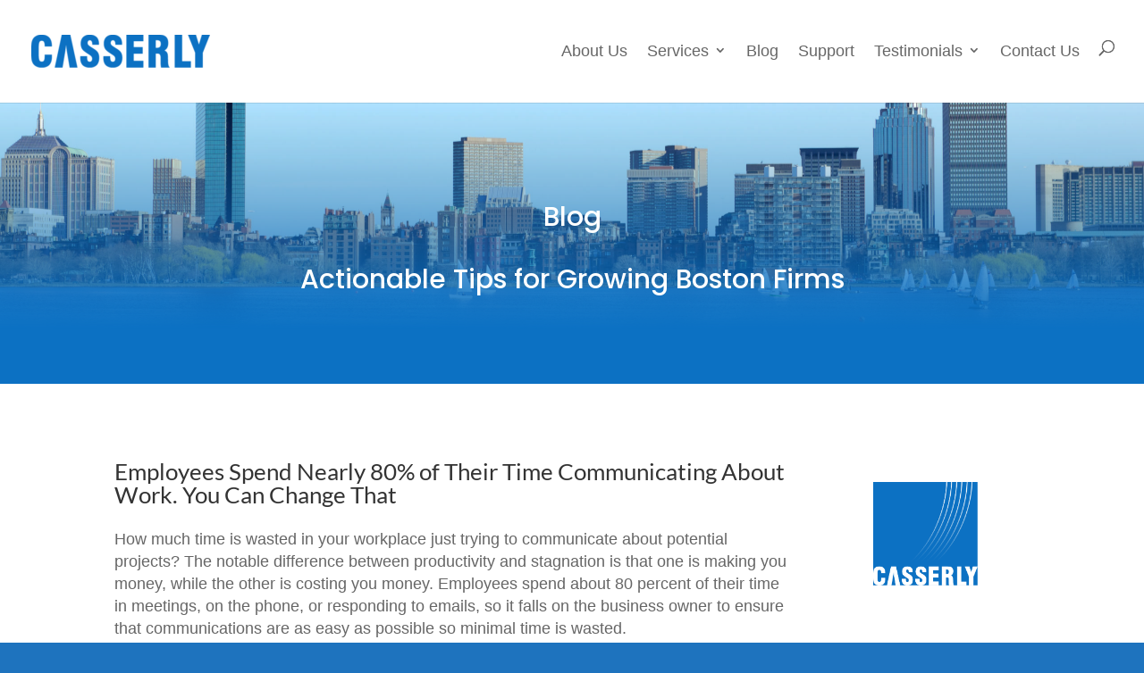

--- FILE ---
content_type: text/html; charset=UTF-8
request_url: https://www.casserlyconsulting.com/blog/employees-spend-nearly-80-of-their-time-communicating-about-work-you-can-change-that
body_size: 11088
content:
<!DOCTYPE html><html lang="en-US"><head><meta charset="UTF-8" /><meta http-equiv="X-UA-Compatible" content="IE=edge"><link rel="pingback" href="https://www.casserlyconsulting.com/xmlrpc.php" /> <script type="7e239d5ea57a0ba64c6ae554-text/javascript">document.documentElement.className = 'js';</script> <link rel="preconnect" href="https://fonts.gstatic.com" crossorigin /><meta name='robots' content='index, follow, max-image-preview:large, max-snippet:-1, max-video-preview:-1' /> <script id="cookieyes" type="7e239d5ea57a0ba64c6ae554-text/javascript" src="https://cdn-cookieyes.com/client_data/a490d3d5ba29bcdea23a2b8e/script.js"></script><script type="7e239d5ea57a0ba64c6ae554-text/javascript">let jqueryParams=[],jQuery=function(r){return jqueryParams=[...jqueryParams,r],jQuery},$=function(r){return jqueryParams=[...jqueryParams,r],$};window.jQuery=jQuery,window.$=jQuery;let customHeadScripts=!1;jQuery.fn=jQuery.prototype={},$.fn=jQuery.prototype={},jQuery.noConflict=function(r){if(window.jQuery)return jQuery=window.jQuery,$=window.jQuery,customHeadScripts=!0,jQuery.noConflict},jQuery.ready=function(r){jqueryParams=[...jqueryParams,r]},$.ready=function(r){jqueryParams=[...jqueryParams,r]},jQuery.load=function(r){jqueryParams=[...jqueryParams,r]},$.load=function(r){jqueryParams=[...jqueryParams,r]},jQuery.fn.ready=function(r){jqueryParams=[...jqueryParams,r]},$.fn.ready=function(r){jqueryParams=[...jqueryParams,r]};</script> <link media="all" href="https://www.casserlyconsulting.com/wp-content/cache/autoptimize/css/autoptimize_32fc295f87aaf9738ffe40a883e19206.css" rel="stylesheet"><title>Employees Spend Nearly 80% of Their Time Communicating About Work. You Can Change That - Casserly Consulting</title><meta name="description" content="To get the most out of your meetings, and of your staff, come into meetings with a staff. Visit us at our blog to learn more about it today." /><link rel="canonical" href="https://www.casserlyconsulting.com/blog/employees-spend-nearly-80-of-their-time-communicating-about-work-you-can-change-that" /><meta property="og:locale" content="en_US" /><meta property="og:type" content="article" /><meta property="og:title" content="Employees Spend Nearly 80% of Their Time Communicating About Work. You Can Change That - Casserly Consulting" /><meta property="og:description" content="To get the most out of your meetings, and of your staff, come into meetings with a staff. Visit us at our blog to learn more about it today." /><meta property="og:url" content="https://www.casserlyconsulting.com/blog/employees-spend-nearly-80-of-their-time-communicating-about-work-you-can-change-that" /><meta property="og:site_name" content="Casserly Consulting" /><meta property="article:published_time" content="2017-06-26T17:30:42+00:00" /><meta property="article:modified_time" content="2022-11-22T23:55:16+00:00" /><meta property="og:image" content="https://www.casserlyconsulting.com/wp-content/uploads/2017/07/more_efficient_meetings_400.jpg" /><meta property="og:image:width" content="400" /><meta property="og:image:height" content="400" /><meta property="og:image:type" content="image/jpeg" /><meta name="author" content="Peter Casserly" /><meta name="twitter:card" content="summary_large_image" /><meta name="twitter:label1" content="Written by" /><meta name="twitter:data1" content="Peter Casserly" /><meta name="twitter:label2" content="Est. reading time" /><meta name="twitter:data2" content="3 minutes" /> <script type="application/ld+json" class="yoast-schema-graph">{"@context":"https://schema.org","@graph":[{"@type":"Article","@id":"https://www.casserlyconsulting.com/blog/employees-spend-nearly-80-of-their-time-communicating-about-work-you-can-change-that#article","isPartOf":{"@id":"https://www.casserlyconsulting.com/blog/employees-spend-nearly-80-of-their-time-communicating-about-work-you-can-change-that"},"author":{"name":"Peter Casserly","@id":"https://www.casserlyconsulting.com/#/schema/person/3ca4e8528b09a6981a05d15e6a2bf54f"},"headline":"Employees Spend Nearly 80% of Their Time Communicating About Work. You Can Change That","datePublished":"2017-06-26T17:30:42+00:00","dateModified":"2022-11-22T23:55:16+00:00","mainEntityOfPage":{"@id":"https://www.casserlyconsulting.com/blog/employees-spend-nearly-80-of-their-time-communicating-about-work-you-can-change-that"},"wordCount":601,"commentCount":0,"image":{"@id":"https://www.casserlyconsulting.com/blog/employees-spend-nearly-80-of-their-time-communicating-about-work-you-can-change-that#primaryimage"},"thumbnailUrl":"https://www.casserlyconsulting.com/wp-content/uploads/2017/07/more_efficient_meetings_400.jpg","articleSection":["Blog"],"inLanguage":"en-US"},{"@type":"WebPage","@id":"https://www.casserlyconsulting.com/blog/employees-spend-nearly-80-of-their-time-communicating-about-work-you-can-change-that","url":"https://www.casserlyconsulting.com/blog/employees-spend-nearly-80-of-their-time-communicating-about-work-you-can-change-that","name":"Employees Spend Nearly 80% of Their Time Communicating About Work. You Can Change That - Casserly Consulting","isPartOf":{"@id":"https://www.casserlyconsulting.com/#website"},"primaryImageOfPage":{"@id":"https://www.casserlyconsulting.com/blog/employees-spend-nearly-80-of-their-time-communicating-about-work-you-can-change-that#primaryimage"},"image":{"@id":"https://www.casserlyconsulting.com/blog/employees-spend-nearly-80-of-their-time-communicating-about-work-you-can-change-that#primaryimage"},"thumbnailUrl":"https://www.casserlyconsulting.com/wp-content/uploads/2017/07/more_efficient_meetings_400.jpg","datePublished":"2017-06-26T17:30:42+00:00","dateModified":"2022-11-22T23:55:16+00:00","author":{"@id":"https://www.casserlyconsulting.com/#/schema/person/3ca4e8528b09a6981a05d15e6a2bf54f"},"description":"To get the most out of your meetings, and of your staff, come into meetings with a staff. Visit us at our blog to learn more about it today.","breadcrumb":{"@id":"https://www.casserlyconsulting.com/blog/employees-spend-nearly-80-of-their-time-communicating-about-work-you-can-change-that#breadcrumb"},"inLanguage":"en-US","potentialAction":[{"@type":"ReadAction","target":["https://www.casserlyconsulting.com/blog/employees-spend-nearly-80-of-their-time-communicating-about-work-you-can-change-that"]}]},{"@type":"ImageObject","inLanguage":"en-US","@id":"https://www.casserlyconsulting.com/blog/employees-spend-nearly-80-of-their-time-communicating-about-work-you-can-change-that#primaryimage","url":"https://www.casserlyconsulting.com/wp-content/uploads/2017/07/more_efficient_meetings_400.jpg","contentUrl":"https://www.casserlyconsulting.com/wp-content/uploads/2017/07/more_efficient_meetings_400.jpg","width":"400","height":"400"},{"@type":"BreadcrumbList","@id":"https://www.casserlyconsulting.com/blog/employees-spend-nearly-80-of-their-time-communicating-about-work-you-can-change-that#breadcrumb","itemListElement":[{"@type":"ListItem","position":1,"name":"Home","item":"https://www.casserlyconsulting.com/"},{"@type":"ListItem","position":2,"name":"Employees Spend Nearly 80% of Their Time Communicating About Work. You Can Change That"}]},{"@type":"WebSite","@id":"https://www.casserlyconsulting.com/#website","url":"https://www.casserlyconsulting.com/","name":"Casserly Consulting","description":"","potentialAction":[{"@type":"SearchAction","target":{"@type":"EntryPoint","urlTemplate":"https://www.casserlyconsulting.com/?s={search_term_string}"},"query-input":{"@type":"PropertyValueSpecification","valueRequired":true,"valueName":"search_term_string"}}],"inLanguage":"en-US"},{"@type":"Person","@id":"https://www.casserlyconsulting.com/#/schema/person/3ca4e8528b09a6981a05d15e6a2bf54f","name":"Peter Casserly","image":{"@type":"ImageObject","inLanguage":"en-US","@id":"https://www.casserlyconsulting.com/#/schema/person/image/","url":"https://secure.gravatar.com/avatar/66c61169267084d9ef1084686e4dac855c795e3d6560385cd06f7baa4c48df57?s=96&d=wp_user_avatar&r=g","contentUrl":"https://secure.gravatar.com/avatar/66c61169267084d9ef1084686e4dac855c795e3d6560385cd06f7baa4c48df57?s=96&d=wp_user_avatar&r=g","caption":"Peter Casserly"},"url":"https://www.casserlyconsulting.com/author/petercasserlyconsulting-com"}]}</script> <link rel='dns-prefetch' href='//js.hs-scripts.com' /><link rel='dns-prefetch' href='//www.googletagmanager.com' /><link href='https://fonts.gstatic.com' crossorigin='anonymous' rel='preconnect' /><link rel="alternate" type="application/rss+xml" title="Casserly Consulting &raquo; Feed" href="https://www.casserlyconsulting.com/feed" /><link rel="alternate" title="oEmbed (JSON)" type="application/json+oembed" href="https://www.casserlyconsulting.com/wp-json/oembed/1.0/embed?url=https%3A%2F%2Fwww.casserlyconsulting.com%2Fblog%2Femployees-spend-nearly-80-of-their-time-communicating-about-work-you-can-change-that" /><link rel="alternate" title="oEmbed (XML)" type="text/xml+oembed" href="https://www.casserlyconsulting.com/wp-json/oembed/1.0/embed?url=https%3A%2F%2Fwww.casserlyconsulting.com%2Fblog%2Femployees-spend-nearly-80-of-their-time-communicating-about-work-you-can-change-that&#038;format=xml" /><meta content="Divi Business v.1.0" name="generator"/> <script type="7e239d5ea57a0ba64c6ae554-text/javascript" src="https://www.casserlyconsulting.com/wp-includes/js/jquery/jquery.min.js" id="jquery-core-js"></script> <script type="7e239d5ea57a0ba64c6ae554-text/javascript" src="https://www.casserlyconsulting.com/wp-includes/js/jquery/jquery-migrate.min.js" id="jquery-migrate-js"></script> <script type="7e239d5ea57a0ba64c6ae554-text/javascript" id="jquery-js-after">jqueryParams.length&&$.each(jqueryParams,function(e,r){if("function"==typeof r){var n=String(r);n.replace("$","jQuery");var a=new Function("return "+n)();$(document).ready(a)}});
//# sourceURL=jquery-js-after</script> 
 <script type="7e239d5ea57a0ba64c6ae554-text/javascript" src="https://www.googletagmanager.com/gtag/js?id=GT-NN6Z7F2" id="google_gtagjs-js" async></script> <script type="7e239d5ea57a0ba64c6ae554-text/javascript" id="google_gtagjs-js-after">window.dataLayer = window.dataLayer || [];function gtag(){dataLayer.push(arguments);}
gtag("set","linker",{"domains":["www.casserlyconsulting.com"]});
gtag("js", new Date());
gtag("set", "developer_id.dZTNiMT", true);
gtag("config", "GT-NN6Z7F2");
 window._googlesitekit = window._googlesitekit || {}; window._googlesitekit.throttledEvents = []; window._googlesitekit.gtagEvent = (name, data) => { var key = JSON.stringify( { name, data } ); if ( !! window._googlesitekit.throttledEvents[ key ] ) { return; } window._googlesitekit.throttledEvents[ key ] = true; setTimeout( () => { delete window._googlesitekit.throttledEvents[ key ]; }, 5 ); gtag( "event", name, { ...data, event_source: "site-kit" } ); }; 
//# sourceURL=google_gtagjs-js-after</script> <link rel="https://api.w.org/" href="https://www.casserlyconsulting.com/wp-json/" /><link rel="alternate" title="JSON" type="application/json" href="https://www.casserlyconsulting.com/wp-json/wp/v2/posts/2369" /><link rel="EditURI" type="application/rsd+xml" title="RSD" href="https://www.casserlyconsulting.com/xmlrpc.php?rsd" /><meta name="generator" content="WordPress 6.9" /><link rel='shortlink' href='https://www.casserlyconsulting.com/?p=2369' /><meta name="generator" content="Site Kit by Google 1.171.0" />  <script class="hsq-set-content-id" data-content-id="blog-post" type="7e239d5ea57a0ba64c6ae554-text/javascript">var _hsq = _hsq || [];
				_hsq.push(["setContentType", "blog-post"]);</script>  <script type="7e239d5ea57a0ba64c6ae554-text/javascript">(function(c,l,a,r,i,t,y){
					c[a]=c[a]||function(){(c[a].q=c[a].q||[]).push(arguments)};t=l.createElement(r);t.async=1;
					t.src="https://www.clarity.ms/tag/"+i+"?ref=wordpress";y=l.getElementsByTagName(r)[0];y.parentNode.insertBefore(t,y);
				})(window, document, "clarity", "script", "f8poj5tnqw");</script> <meta name="viewport" content="width=device-width, initial-scale=1.0, maximum-scale=1.0, user-scalable=0" />  <script type="7e239d5ea57a0ba64c6ae554-text/javascript">( function( w, d, s, l, i ) {
				w[l] = w[l] || [];
				w[l].push( {'gtm.start': new Date().getTime(), event: 'gtm.js'} );
				var f = d.getElementsByTagName( s )[0],
					j = d.createElement( s ), dl = l != 'dataLayer' ? '&l=' + l : '';
				j.async = true;
				j.src = 'https://www.googletagmanager.com/gtm.js?id=' + i + dl;
				f.parentNode.insertBefore( j, f );
			} )( window, document, 'script', 'dataLayer', 'GTM-K8QL49T' );</script> <link rel="icon" href="https://www.casserlyconsulting.com/wp-content/uploads/2019/08/Favicon-CC-2-150x150.png" sizes="32x32" /><link rel="icon" href="https://www.casserlyconsulting.com/wp-content/uploads/2019/08/Favicon-CC-2.png" sizes="192x192" /><link rel="apple-touch-icon" href="https://www.casserlyconsulting.com/wp-content/uploads/2019/08/Favicon-CC-2.png" /><meta name="msapplication-TileImage" content="https://www.casserlyconsulting.com/wp-content/uploads/2019/08/Favicon-CC-2.png" /></head><body class="wp-singular post-template-default single single-post postid-2369 single-format-standard custom-background wp-theme-Divi wp-child-theme-divi-business et-tb-has-template et-tb-has-body sp-easy-accordion-enabled et_pb_button_helper_class et_fullwidth_nav et_fixed_nav et_show_nav et_pb_show_title et_primary_nav_dropdown_animation_fade et_secondary_nav_dropdown_animation_fade et_header_style_left et_pb_footer_columns3 et_cover_background et_pb_gutter osx et_pb_gutters3 et_divi_theme et-db"> <noscript> <iframe src="https://www.googletagmanager.com/ns.html?id=GTM-K8QL49T" height="0" width="0" style="display:none;visibility:hidden"></iframe> </noscript><div id="page-container"><header id="main-header" data-height-onload="90"><div class="container clearfix et_menu_container"><div class="logo_container"> <span class="logo_helper"></span> <a href="https://www.casserlyconsulting.com/"> <img src="https://www.casserlyconsulting.com/wp-content/uploads/2024/03/LOG-Casserly-letters-blue-e1711571160745.png" width="200" height="37" alt="Casserly Consulting" id="logo" data-height-percentage="90" /> </a></div><div id="et-top-navigation" data-height="90" data-fixed-height="70"><nav id="top-menu-nav"><ul id="top-menu" class="nav"><li id="menu-item-63" class="menu-item menu-item-type-post_type menu-item-object-page menu-item-63"><a href="https://www.casserlyconsulting.com/why-casserly-consulting">About Us</a></li><li id="menu-item-5215" class="menu-item menu-item-type-post_type menu-item-object-page menu-item-has-children menu-item-5215"><a href="https://www.casserlyconsulting.com/it-services">Services</a><ul class="sub-menu"><li id="menu-item-417" class="menu-item menu-item-type-post_type menu-item-object-page menu-item-417"><a href="https://www.casserlyconsulting.com/outsourcing-your-it">Managed IT Services</a></li><li id="menu-item-4468" class="menu-item menu-item-type-post_type menu-item-object-page menu-item-4468"><a href="https://www.casserlyconsulting.com/cyber-security-services">Managed Cybersecurity</a></li><li id="menu-item-413" class="menu-item menu-item-type-post_type menu-item-object-page menu-item-413"><a href="https://www.casserlyconsulting.com/backup-disaster-recovery">Business Continuity</a></li><li id="menu-item-409" class="menu-item menu-item-type-post_type menu-item-object-page menu-item-409"><a href="https://www.casserlyconsulting.com/voip">Unified Communications</a></li></ul></li><li id="menu-item-4162" class="menu-item menu-item-type-custom menu-item-object-custom menu-item-4162"><a href="https://www.casserlyconsulting.com/blog-2">Blog</a></li><li id="menu-item-2659" class="menu-item menu-item-type-custom menu-item-object-custom menu-item-2659"><a target="_blank" rel="noopener" href="https://support.casserlyconsulting.com">Support</a></li><li id="menu-item-4420" class="menu-item menu-item-type-custom menu-item-object-custom menu-item-has-children menu-item-4420"><a href="#">Testimonials</a><ul class="sub-menu"><li id="menu-item-4404" class="menu-item menu-item-type-post_type menu-item-object-page menu-item-4404"><a href="https://www.casserlyconsulting.com/testimonial/pennant">Pennant Sportswear</a></li><li id="menu-item-6307" class="menu-item menu-item-type-post_type menu-item-object-page menu-item-6307"><a href="https://www.casserlyconsulting.com/testimonial/qsr-co-managed-it-partnership">QSR IT Partnership</a></li><li id="menu-item-6308" class="menu-item menu-item-type-post_type menu-item-object-page menu-item-6308"><a href="https://www.casserlyconsulting.com/testimonial/garland-building-company">Garland Building Company</a></li></ul></li><li id="menu-item-6600" class="menu-item menu-item-type-post_type menu-item-object-page menu-item-6600"><a href="https://www.casserlyconsulting.com/contact-us">Contact Us</a></li></ul></nav><div id="et_top_search"> <span id="et_search_icon"></span></div><div id="et_mobile_nav_menu"><div class="mobile_nav closed"> <span class="select_page">Select Page</span> <span class="mobile_menu_bar mobile_menu_bar_toggle"></span></div></div></div></div><div class="et_search_outer"><div class="container et_search_form_container"><form role="search" method="get" class="et-search-form" action="https://www.casserlyconsulting.com/"> <input type="search" class="et-search-field" placeholder="Search &hellip;" value="" name="s" title="Search for:" /></form> <span class="et_close_search_field"></span></div></div></header><div id="et-main-area"><div id="main-content"><div id="et-boc" class="et-boc"><div class="et-l et-l--body"><div class="et_builder_inner_content et_pb_gutters3"><div class="et_pb_section et_pb_section_0_tb_body et_pb_with_background et_section_regular" ><div class="et_pb_row et_pb_row_0_tb_body"><div class="et_pb_column et_pb_column_4_4 et_pb_column_0_tb_body  et_pb_css_mix_blend_mode_passthrough et-last-child"><div class="et_pb_module et_pb_text et_pb_text_0_tb_body  et_pb_text_align_center et_pb_bg_layout_dark"><div class="et_pb_text_inner"><h1><span style="font-family: Poppins;">Blog<br /></span></h1></div></div><div class="et_pb_module et_pb_text et_pb_text_1_tb_body  et_pb_text_align_left et_pb_bg_layout_light"><div class="et_pb_text_inner"><h1><span style="font-family: Poppins;">Actionable Tips for Growing Boston Firms</span></h1></div></div></div></div></div><div class="et_pb_section et_pb_section_1_tb_body et_section_regular" ><div class="et_pb_row et_pb_row_1_tb_body et_pb_equal_columns et_pb_gutters2"><div class="et_pb_column et_pb_column_3_4 et_pb_column_1_tb_body  et_pb_css_mix_blend_mode_passthrough"><div class="et_pb_module et_pb_post_title et_pb_post_title_0_tb_body et_pb_bg_layout_light  et_pb_text_align_left"   ><div class="et_pb_title_container"><h1 class="entry-title">Employees Spend Nearly 80% of Their Time Communicating About Work. You Can Change That</h1></div></div><div class="et_pb_module et_pb_post_content et_pb_post_content_0_tb_body"><p>How much time is wasted in your workplace just trying to communicate about potential projects? The notable difference between productivity and stagnation is that one is making you money, while the other is costing you money. Employees spend about 80 percent of their time in meetings, on the phone, or responding to emails, so it falls on the business owner to ensure that communications are as easy as possible so minimal time is wasted.</p><p>There are different approaches to this problem. The first place where you can cut down on wasted time is the one that you likely have the most control over: meetings.</p><p>Let’s face it; sometimes meetings aren’t as productive as they should be. One way to keep this from happening is to consider how you can make more efficient use of everyone’s time. Start by making a plan and considering what exactly is on the agenda. Ask yourself what the purpose of the meeting is, and if the goal of the meeting could be fulfilled more effectively in another way. If the goal of the meeting can be achieved without collecting your entire workforce into the same room, consider doing so.</p><p>Once you have determined that the meeting is the most efficient way to achieve this goal, you want to ensure that you communicate the purpose of the meeting to all of those who must attend. This way, everyone knows what they need to get out of the meeting, and nobody will be confused about why the meeting is being held. This keeps wasted time to a minimum.</p><p>By remaining cognizant of what your meetings should accomplish, you’ll inevitably save time and even wrap your meetings up earlier. This can even change the way that employees view meetings. Instead of keeping a meeting going long enough to fill in the space on their schedules, they will see that they can get more done since the goal was achieved earlier than expected.</p><p>Another way that you can make your meetings more effective is by creating an outline and then sending the agenda out to everyone at least 24 hours in advance. This way, your workforce knows what they can expect, as well as put together their own notes for quality input throughout the meeting. Another way that you can use this to your advantage is send them something to have read before the meeting starts&#8211;in essence, assigning homework. By using these methods, your meetings will be less improvised and more focused.</p><p>Once the meeting has ended, you can ask your employees for feedback regarding the process. If you take the time to listen to all participants’ feedback, you can then use it to improve the process and meet goals even more effectively next time. Eventually, it will lead to a chain reaction where meetings go by faster and faster, to the point where you have the process down.</p><p>When it comes to streamlining any processes in your office, the right technology can make or break the effort. Technology can help you make your meetings more efficient by utilizing video conferencing or voice chat technologies, so that your team doesn’t have to be in the same place all at once. They can even dial in with their mobile devices from their current location.</p><p>This strategic approach to collaboration technology can help your organization thrive, as well as focus on creating more opportunities for profit. To learn more about how there are technology solutions specifically designed to improve collaboration, reach out to us at PHONENUMBER.</p></div></div><div class="et_pb_column et_pb_column_1_4 et_pb_column_2_tb_body column1  et_pb_css_mix_blend_mode_passthrough et-last-child"><div class="et_pb_module et_pb_image et_pb_image_0_tb_body"> <span class="et_pb_image_wrap "><img fetchpriority="high" decoding="async" width="401" height="401" src="https://www.casserlyconsulting.com/wp-content/uploads/2023/06/Blue-logo.png" alt="" title="Blue logo" srcset="https://www.casserlyconsulting.com/wp-content/uploads/2023/06/Blue-logo.png 401w, https://www.casserlyconsulting.com/wp-content/uploads/2023/06/Blue-logo-300x300.png 300w, https://www.casserlyconsulting.com/wp-content/uploads/2023/06/Blue-logo-150x150.png 150w" sizes="(max-width: 401px) 100vw, 401px" class="wp-image-6144" /></span></div><div class="et_pb_module et_pb_sidebar_0_tb_body et_pb_widget_area clearfix et_pb_widget_area_left et_pb_bg_layout_light"><div id="text-5" class="et_pb_widget widget_text"><div class="textwidget"></div></div></div></div></div></div><div class="et_pb_section et_pb_section_2_tb_body et_section_regular" ><div class="et_pb_row et_pb_row_2_tb_body"><div class="et_pb_column et_pb_column_4_4 et_pb_column_3_tb_body  et_pb_css_mix_blend_mode_passthrough et-last-child"><div class="et_pb_module et_pb_text et_pb_text_2_tb_body  et_pb_text_align_center et_pb_bg_layout_light"><div class="et_pb_text_inner"><h2>Older blog entries</h2></div></div><div class="et_pb_with_border et_pb_module et_pb_blog_0_tb_body et_pb_blog_grid_wrapper et_pb_bg_layout_light"><div class="et_pb_blog_grid clearfix "><div class="et_pb_ajax_pagination_container"><div class="et_pb_salvattore_content" data-columns><article id="post-6719" class="et_pb_post clearfix et_pb_no_thumb et_pb_blog_item_0_0 post-6719 post type-post status-publish format-standard has-post-thumbnail hentry category-blog tag-business-productivity tag-cybersecurity tag-it-security"><h4 class="entry-title"> <a href="https://www.casserlyconsulting.com/blog/an-introduction-to-microsoft-365-secure-score">An Introduction to Microsoft 365 &#038; Secure Score</a></h4><div class="post-content"><div class="post-content-inner"><p>Casserly + Microsoft 365. With our expertise and the powerful capabilities of Microsoft 365, we can take your business to new heights. Whether it&#8217;s creating captivating content with Word or collaborating seamlessly with Teams, we&#8217;ve got you covered.</p></div></div></article><article id="post-6613" class="et_pb_post clearfix et_pb_no_thumb et_pb_blog_item_0_1 post-6613 post type-post status-publish format-standard has-post-thumbnail hentry category-blog tag-business-productivity tag-cybersecurity tag-it-security"><h4 class="entry-title"> <a href="https://www.casserlyconsulting.com/blog/it-compliance-your-invisible-shield-in-the-digital-age">IT Compliance: Your Invisible Shield in the Digital Age</a></h4><div class="post-content"><div class="post-content-inner"><p>As a compliance leader, you play a vital role in safeguarding and guiding your business towards prosperity. In today&#8217;s digital age, IT compliance is essential for all organizations, regardless of size, to protect operations and customer data.</p></div></div></article><article id="post-6281" class="et_pb_post clearfix et_pb_no_thumb et_pb_blog_item_0_2 post-6281 post type-post status-publish format-standard has-post-thumbnail hentry category-blog tag-business-productivity tag-cybersecurity tag-it-security"><h4 class="entry-title"> <a href="https://www.casserlyconsulting.com/blog/azure-virtual-desktop-security-considerations-and-best-practices">Azure Virtual Desktop: Security considerations and best practices</a></h4><div class="post-content"><div class="post-content-inner"><p>Azure Virtual Desktop (AVD) provides a robust set of security features that can be instrumental in protecting your digital resources.</p></div></div></article></div></div></div></div></div></div></div></div></div></div></div><footer id="main-footer"><div class="container"><div id="footer-widgets" class="clearfix"><div class="footer-widget"><div id="text-3" class="fwidget et_pb_widget widget_text"><div class="textwidget"></div></div></div><div class="footer-widget"><div id="text-4" class="fwidget et_pb_widget widget_text"><div class="textwidget"></div></div></div><div class="footer-widget"></div></div></div><div id="footer-bottom"><div class="container clearfix"><div id="footer-info"><div class="social-icons"> <a href="https://www.linkedin.com/company/casserly-consulting-llc/about/" target="_blank"><span class="fa fa-linkedin"></span></a> <a href="https://www.facebook.com/Casserly-Consulting-LLC-153571078012422/" target="_blank"><span class="fa fa-facebook"></span></a> <a href="https://twitter.com/CasserlyLLC" target="_blank"><span class="fa fa-twitter"></span></a> <a href="https://www.google.com/search?q=Casserly+Consulting&amp;ludocid=15134427240943178788&amp;lsig=AB86z5UOh3-7lB08w4xZzSS3dyS1#fpstate=lie"><span class="fa fa-google"></span></a></div><div class="copyright">Copyright Casserly - 2022</div></div></div></div></footer></div></div> <script type="speculationrules">{"prefetch":[{"source":"document","where":{"and":[{"href_matches":"/*"},{"not":{"href_matches":["/wp-*.php","/wp-admin/*","/wp-content/uploads/*","/wp-content/*","/wp-content/plugins/*","/wp-content/themes/divi-business/*","/wp-content/themes/Divi/*","/*\\?(.+)"]}},{"not":{"selector_matches":"a[rel~=\"nofollow\"]"}},{"not":{"selector_matches":".no-prefetch, .no-prefetch a"}}]},"eagerness":"conservative"}]}</script> <script type="7e239d5ea57a0ba64c6ae554-application/javascript">(function() {
				var file     = ["https:\/\/www.casserlyconsulting.com\/wp-content\/et-cache\/2369\/et-divi-dynamic-tb-6380-2369-late.css"];
				var handle   = document.getElementById('divi-style-parent-inline-inline-css');
				var location = handle.parentNode;

				if (0===document.querySelectorAll('link[href="' + file + '"]').length) {
					var link  = document.createElement('link');
					link.rel  = 'stylesheet';
					link.id   = 'et-dynamic-late-css';
					link.href = file;

					location.insertBefore(link, handle.nextSibling);
				}
			})();</script> <script async src="https://www.googletagmanager.com/gtag/js?id=UA-145265797-1" type="7e239d5ea57a0ba64c6ae554-text/javascript"></script> <script type="7e239d5ea57a0ba64c6ae554-text/javascript">window.dataLayer = window.dataLayer || [];
function gtag(){dataLayer.push(arguments);}
gtag('js', new Date());

gtag('config', 'UA-145265797-1');</script> <script type="7e239d5ea57a0ba64c6ae554-text/javascript">(function($) {
    $(document).ready(function() {
    
        $(".et_pb_module.et_pb_posts .pagination a, .et_pb_blog_grid .pagination a").click(function() {
            window.location.href = $(this).attr('href');

            return false;
        });
    
    });
})(jQuery);</script> <script type="7e239d5ea57a0ba64c6ae554-text/javascript">var a;
var rc = new RegExp('_bn_d=([^;]+)');
var rq = new RegExp('_bn_d=([^&#]*)', 'i');
var aq = rq.exec(window.location.href);
if (aq != null) a=aq;
else var ac = rc.exec(document.cookie);
if (ac != null) a=ac;
if (a != null) {
var _bn_d = a[1];
(function() {
var pl = document.createElement('script'); pl.type = 'text/javascript'; pl.async = true;
pl.src = ('https:' == document.location.protocol ? 'https://app' : 'http://app') + '.postaladmin.com/plDataEmbed.js';
var s = document.getElementsByTagName('script')[0]; s.parentNode.insertBefore(pl, s);
})();
}</script><script type="7e239d5ea57a0ba64c6ae554-text/javascript" id="leadin-script-loader-js-js-extra">var leadin_wordpress = {"userRole":"visitor","pageType":"post","leadinPluginVersion":"11.3.37"};
//# sourceURL=leadin-script-loader-js-js-extra</script> <script type="7e239d5ea57a0ba64c6ae554-text/javascript" src="https://js.hs-scripts.com/5757489.js?integration=WordPress&amp;ver=11.3.37" id="leadin-script-loader-js-js"></script> <script type="7e239d5ea57a0ba64c6ae554-text/javascript" id="divi-custom-script-js-extra">var DIVI = {"item_count":"%d Item","items_count":"%d Items"};
var et_builder_utils_params = {"condition":{"diviTheme":true,"extraTheme":false},"scrollLocations":["app","top"],"builderScrollLocations":{"desktop":"app","tablet":"app","phone":"app"},"onloadScrollLocation":"app","builderType":"fe"};
var et_frontend_scripts = {"builderCssContainerPrefix":"#et-boc","builderCssLayoutPrefix":"#et-boc .et-l"};
var et_pb_custom = {"ajaxurl":"https://www.casserlyconsulting.com/wp-admin/admin-ajax.php","images_uri":"https://www.casserlyconsulting.com/wp-content/themes/Divi/images","builder_images_uri":"https://www.casserlyconsulting.com/wp-content/themes/Divi/includes/builder/images","et_frontend_nonce":"511f3fbc48","subscription_failed":"Please, check the fields below to make sure you entered the correct information.","et_ab_log_nonce":"6280023406","fill_message":"Please, fill in the following fields:","contact_error_message":"Please, fix the following errors:","invalid":"Invalid email","captcha":"Captcha","prev":"Prev","previous":"Previous","next":"Next","wrong_captcha":"You entered the wrong number in captcha.","wrong_checkbox":"Checkbox","ignore_waypoints":"no","is_divi_theme_used":"1","widget_search_selector":".widget_search","ab_tests":[],"is_ab_testing_active":"","page_id":"2369","unique_test_id":"","ab_bounce_rate":"5","is_cache_plugin_active":"yes","is_shortcode_tracking":"","tinymce_uri":"https://www.casserlyconsulting.com/wp-content/themes/Divi/includes/builder/frontend-builder/assets/vendors","accent_color":"#2ea3f2","waypoints_options":[]};
var et_pb_box_shadow_elements = [];
//# sourceURL=divi-custom-script-js-extra</script> <script type="7e239d5ea57a0ba64c6ae554-text/javascript" src="https://www.casserlyconsulting.com/wp-content/themes/Divi/js/scripts.min.js" id="divi-custom-script-js"></script> <script type="7e239d5ea57a0ba64c6ae554-text/javascript" src="https://www.casserlyconsulting.com/wp-content/themes/Divi/includes/builder/feature/dynamic-assets/assets/js/jquery.fitvids.js" id="fitvids-js"></script> <script type="7e239d5ea57a0ba64c6ae554-text/javascript" src="https://www.casserlyconsulting.com/wp-content/themes/Divi/includes/builder/feature/dynamic-assets/assets/js/easypiechart.js" id="easypiechart-js"></script> <script type="7e239d5ea57a0ba64c6ae554-text/javascript" src="https://www.casserlyconsulting.com/wp-content/themes/Divi/includes/builder/feature/dynamic-assets/assets/js/salvattore.js" id="salvattore-js"></script> <script type="7e239d5ea57a0ba64c6ae554-text/javascript" src="https://www.casserlyconsulting.com/wp-content/themes/Divi/core/admin/js/common.js" id="et-core-common-js"></script> <script type="7e239d5ea57a0ba64c6ae554-text/javascript" id="mediaelement-core-js-before">var mejsL10n = {"language":"en","strings":{"mejs.download-file":"Download File","mejs.install-flash":"You are using a browser that does not have Flash player enabled or installed. Please turn on your Flash player plugin or download the latest version from https://get.adobe.com/flashplayer/","mejs.fullscreen":"Fullscreen","mejs.play":"Play","mejs.pause":"Pause","mejs.time-slider":"Time Slider","mejs.time-help-text":"Use Left/Right Arrow keys to advance one second, Up/Down arrows to advance ten seconds.","mejs.live-broadcast":"Live Broadcast","mejs.volume-help-text":"Use Up/Down Arrow keys to increase or decrease volume.","mejs.unmute":"Unmute","mejs.mute":"Mute","mejs.volume-slider":"Volume Slider","mejs.video-player":"Video Player","mejs.audio-player":"Audio Player","mejs.captions-subtitles":"Captions/Subtitles","mejs.captions-chapters":"Chapters","mejs.none":"None","mejs.afrikaans":"Afrikaans","mejs.albanian":"Albanian","mejs.arabic":"Arabic","mejs.belarusian":"Belarusian","mejs.bulgarian":"Bulgarian","mejs.catalan":"Catalan","mejs.chinese":"Chinese","mejs.chinese-simplified":"Chinese (Simplified)","mejs.chinese-traditional":"Chinese (Traditional)","mejs.croatian":"Croatian","mejs.czech":"Czech","mejs.danish":"Danish","mejs.dutch":"Dutch","mejs.english":"English","mejs.estonian":"Estonian","mejs.filipino":"Filipino","mejs.finnish":"Finnish","mejs.french":"French","mejs.galician":"Galician","mejs.german":"German","mejs.greek":"Greek","mejs.haitian-creole":"Haitian Creole","mejs.hebrew":"Hebrew","mejs.hindi":"Hindi","mejs.hungarian":"Hungarian","mejs.icelandic":"Icelandic","mejs.indonesian":"Indonesian","mejs.irish":"Irish","mejs.italian":"Italian","mejs.japanese":"Japanese","mejs.korean":"Korean","mejs.latvian":"Latvian","mejs.lithuanian":"Lithuanian","mejs.macedonian":"Macedonian","mejs.malay":"Malay","mejs.maltese":"Maltese","mejs.norwegian":"Norwegian","mejs.persian":"Persian","mejs.polish":"Polish","mejs.portuguese":"Portuguese","mejs.romanian":"Romanian","mejs.russian":"Russian","mejs.serbian":"Serbian","mejs.slovak":"Slovak","mejs.slovenian":"Slovenian","mejs.spanish":"Spanish","mejs.swahili":"Swahili","mejs.swedish":"Swedish","mejs.tagalog":"Tagalog","mejs.thai":"Thai","mejs.turkish":"Turkish","mejs.ukrainian":"Ukrainian","mejs.vietnamese":"Vietnamese","mejs.welsh":"Welsh","mejs.yiddish":"Yiddish"}};
//# sourceURL=mediaelement-core-js-before</script> <script type="7e239d5ea57a0ba64c6ae554-text/javascript" src="https://www.casserlyconsulting.com/wp-includes/js/mediaelement/mediaelement-and-player.min.js" id="mediaelement-core-js"></script> <script type="7e239d5ea57a0ba64c6ae554-text/javascript" src="https://www.casserlyconsulting.com/wp-includes/js/mediaelement/mediaelement-migrate.min.js" id="mediaelement-migrate-js"></script> <script type="7e239d5ea57a0ba64c6ae554-text/javascript" id="mediaelement-js-extra">var _wpmejsSettings = {"pluginPath":"/wp-includes/js/mediaelement/","classPrefix":"mejs-","stretching":"responsive","audioShortcodeLibrary":"mediaelement","videoShortcodeLibrary":"mediaelement"};
//# sourceURL=mediaelement-js-extra</script> <script type="7e239d5ea57a0ba64c6ae554-text/javascript" src="https://www.casserlyconsulting.com/wp-includes/js/mediaelement/wp-mediaelement.min.js" id="wp-mediaelement-js"></script> <script type="7e239d5ea57a0ba64c6ae554-text/javascript" id="et-builder-modules-script-sticky-js-extra">var et_pb_sticky_elements = [];
//# sourceURL=et-builder-modules-script-sticky-js-extra</script> <script type="7e239d5ea57a0ba64c6ae554-text/javascript" src="https://www.casserlyconsulting.com/wp-content/themes/Divi/includes/builder/feature/dynamic-assets/assets/js/sticky-elements.js" id="et-builder-modules-script-sticky-js"></script> <script src="/cdn-cgi/scripts/7d0fa10a/cloudflare-static/rocket-loader.min.js" data-cf-settings="7e239d5ea57a0ba64c6ae554-|49" defer></script><script defer src="https://static.cloudflareinsights.com/beacon.min.js/vcd15cbe7772f49c399c6a5babf22c1241717689176015" integrity="sha512-ZpsOmlRQV6y907TI0dKBHq9Md29nnaEIPlkf84rnaERnq6zvWvPUqr2ft8M1aS28oN72PdrCzSjY4U6VaAw1EQ==" data-cf-beacon='{"version":"2024.11.0","token":"acea7832cc854e9890aef1dc0d66758d","server_timing":{"name":{"cfCacheStatus":true,"cfEdge":true,"cfExtPri":true,"cfL4":true,"cfOrigin":true,"cfSpeedBrain":true},"location_startswith":null}}' crossorigin="anonymous"></script>
</body></html>